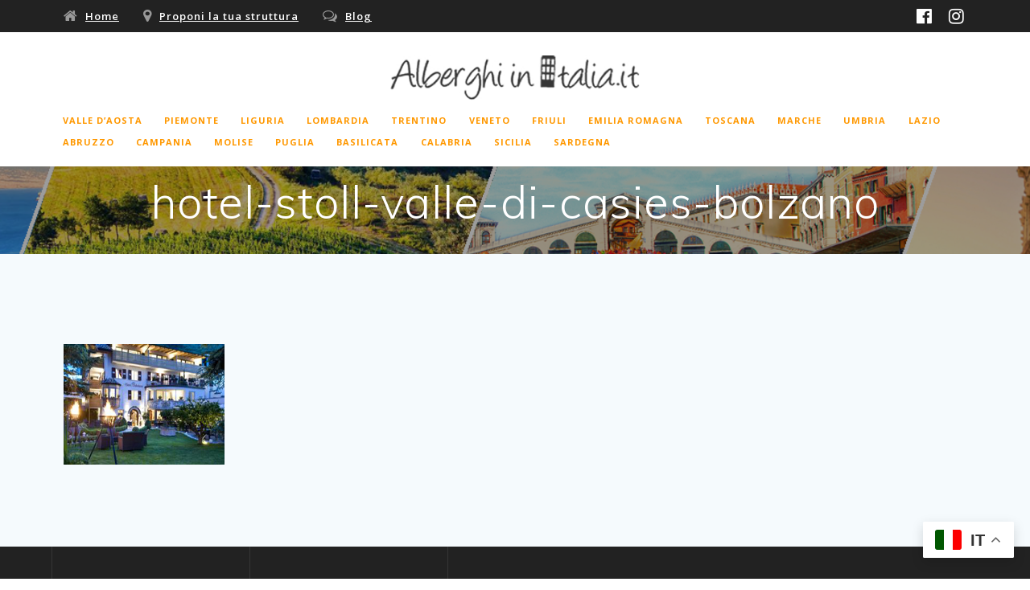

--- FILE ---
content_type: text/html; charset=UTF-8
request_url: https://www.alberghi-in-italia.it/trentino-alto-adige/bolzano/hotel-stoll/hotel-stoll-valle-di-casies-bolzano/
body_size: 15463
content:
<!DOCTYPE html>
<html lang="it-IT">
<head>
    <meta charset="UTF-8">
    <meta name="viewport" content="width=device-width, initial-scale=1">
    <link rel="profile" href="http://gmpg.org/xfn/11">

	    <script>
        (function (exports, d) {
            var _isReady = false,
                _event,
                _fns = [];

            function onReady(event) {
                d.removeEventListener("DOMContentLoaded", onReady);
                _isReady = true;
                _event = event;
                _fns.forEach(function (_fn) {
                    var fn = _fn[0],
                        context = _fn[1];
                    fn.call(context || exports, window.jQuery);
                });
            }

            function onReadyIe(event) {
                if (d.readyState === "complete") {
                    d.detachEvent("onreadystatechange", onReadyIe);
                    _isReady = true;
                    _event = event;
                    _fns.forEach(function (_fn) {
                        var fn = _fn[0],
                            context = _fn[1];
                        fn.call(context || exports, event);
                    });
                }
            }

            d.addEventListener && d.addEventListener("DOMContentLoaded", onReady) ||
            d.attachEvent && d.attachEvent("onreadystatechange", onReadyIe);

            function domReady(fn, context) {
                if (_isReady) {
                    fn.call(context, _event);
                }

                _fns.push([fn, context]);
            }

            exports.mesmerizeDomReady = domReady;
        })(window, document);
    </script>
	<meta name='robots' content='index, follow, max-image-preview:large, max-snippet:-1, max-video-preview:-1' />

	<!-- This site is optimized with the Yoast SEO plugin v26.7 - https://yoast.com/wordpress/plugins/seo/ -->
	<title>hotel-stoll-valle-di-casies-bolzano - Alberghi in Italia</title>
	<link rel="canonical" href="https://www.alberghi-in-italia.it/trentino-alto-adige/bolzano/hotel-stoll/hotel-stoll-valle-di-casies-bolzano/" />
	<meta property="og:locale" content="it_IT" />
	<meta property="og:type" content="article" />
	<meta property="og:title" content="hotel-stoll-valle-di-casies-bolzano - Alberghi in Italia" />
	<meta property="og:url" content="https://www.alberghi-in-italia.it/trentino-alto-adige/bolzano/hotel-stoll/hotel-stoll-valle-di-casies-bolzano/" />
	<meta property="og:site_name" content="Alberghi in Italia" />
	<meta property="article:publisher" content="https://www.facebook.com/alberghiinitalia" />
	<meta property="og:image" content="https://www.alberghi-in-italia.it/trentino-alto-adige/bolzano/hotel-stoll/hotel-stoll-valle-di-casies-bolzano" />
	<meta property="og:image:width" content="200" />
	<meta property="og:image:height" content="150" />
	<meta property="og:image:type" content="image/jpeg" />
	<script type="application/ld+json" class="yoast-schema-graph">{"@context":"https://schema.org","@graph":[{"@type":"WebPage","@id":"https://www.alberghi-in-italia.it/trentino-alto-adige/bolzano/hotel-stoll/hotel-stoll-valle-di-casies-bolzano/","url":"https://www.alberghi-in-italia.it/trentino-alto-adige/bolzano/hotel-stoll/hotel-stoll-valle-di-casies-bolzano/","name":"hotel-stoll-valle-di-casies-bolzano - Alberghi in Italia","isPartOf":{"@id":"https://www.alberghi-in-italia.it/#website"},"primaryImageOfPage":{"@id":"https://www.alberghi-in-italia.it/trentino-alto-adige/bolzano/hotel-stoll/hotel-stoll-valle-di-casies-bolzano/#primaryimage"},"image":{"@id":"https://www.alberghi-in-italia.it/trentino-alto-adige/bolzano/hotel-stoll/hotel-stoll-valle-di-casies-bolzano/#primaryimage"},"thumbnailUrl":"https://www.alberghi-in-italia.it/wp-content/uploads/2012/11/hotel-stoll-valle-di-casies-bolzano.jpg","datePublished":"2012-12-19T13:30:17+00:00","breadcrumb":{"@id":"https://www.alberghi-in-italia.it/trentino-alto-adige/bolzano/hotel-stoll/hotel-stoll-valle-di-casies-bolzano/#breadcrumb"},"inLanguage":"it-IT","potentialAction":[{"@type":"ReadAction","target":["https://www.alberghi-in-italia.it/trentino-alto-adige/bolzano/hotel-stoll/hotel-stoll-valle-di-casies-bolzano/"]}]},{"@type":"ImageObject","inLanguage":"it-IT","@id":"https://www.alberghi-in-italia.it/trentino-alto-adige/bolzano/hotel-stoll/hotel-stoll-valle-di-casies-bolzano/#primaryimage","url":"https://www.alberghi-in-italia.it/wp-content/uploads/2012/11/hotel-stoll-valle-di-casies-bolzano.jpg","contentUrl":"https://www.alberghi-in-italia.it/wp-content/uploads/2012/11/hotel-stoll-valle-di-casies-bolzano.jpg","width":"200","height":"150"},{"@type":"BreadcrumbList","@id":"https://www.alberghi-in-italia.it/trentino-alto-adige/bolzano/hotel-stoll/hotel-stoll-valle-di-casies-bolzano/#breadcrumb","itemListElement":[{"@type":"ListItem","position":1,"name":"Home","item":"https://www.alberghi-in-italia.it/"},{"@type":"ListItem","position":2,"name":"Alberghi in Trentino Alto Adige","item":"https://www.alberghi-in-italia.it/trentino-alto-adige/"},{"@type":"ListItem","position":3,"name":"Alberghi a Bolzano","item":"https://www.alberghi-in-italia.it/trentino-alto-adige/bolzano/"},{"@type":"ListItem","position":4,"name":"Hotel Stoll","item":"https://www.alberghi-in-italia.it/trentino-alto-adige/bolzano/hotel-stoll/"},{"@type":"ListItem","position":5,"name":"hotel-stoll-valle-di-casies-bolzano"}]},{"@type":"WebSite","@id":"https://www.alberghi-in-italia.it/#website","url":"https://www.alberghi-in-italia.it/","name":"Alberghi in Italia","description":"Scegli il Tuo Hotel","publisher":{"@id":"https://www.alberghi-in-italia.it/#organization"},"potentialAction":[{"@type":"SearchAction","target":{"@type":"EntryPoint","urlTemplate":"https://www.alberghi-in-italia.it/?s={search_term_string}"},"query-input":{"@type":"PropertyValueSpecification","valueRequired":true,"valueName":"search_term_string"}}],"inLanguage":"it-IT"},{"@type":"Organization","@id":"https://www.alberghi-in-italia.it/#organization","name":"Alberghi In Italia","url":"https://www.alberghi-in-italia.it/","logo":{"@type":"ImageObject","inLanguage":"it-IT","@id":"https://www.alberghi-in-italia.it/#/schema/logo/image/","url":"https://www.alberghi-in-italia.it/wp-content/uploads/2015/01/alberghi-in-italia.jpg","contentUrl":"https://www.alberghi-in-italia.it/wp-content/uploads/2015/01/alberghi-in-italia.jpg","width":234,"height":53,"caption":"Alberghi In Italia"},"image":{"@id":"https://www.alberghi-in-italia.it/#/schema/logo/image/"},"sameAs":["https://www.facebook.com/alberghiinitalia","https://x.com/alberghinitalia"]}]}</script>
	<!-- / Yoast SEO plugin. -->


<link rel='dns-prefetch' href='//codice.shinystat.com' />
<link rel='dns-prefetch' href='//fonts.googleapis.com' />
<link rel="alternate" type="application/rss+xml" title="Alberghi in Italia &raquo; Feed" href="https://www.alberghi-in-italia.it/feed/" />
<link rel="alternate" title="oEmbed (JSON)" type="application/json+oembed" href="https://www.alberghi-in-italia.it/wp-json/oembed/1.0/embed?url=https%3A%2F%2Fwww.alberghi-in-italia.it%2Ftrentino-alto-adige%2Fbolzano%2Fhotel-stoll%2Fhotel-stoll-valle-di-casies-bolzano%2F" />
<link rel="alternate" title="oEmbed (XML)" type="text/xml+oembed" href="https://www.alberghi-in-italia.it/wp-json/oembed/1.0/embed?url=https%3A%2F%2Fwww.alberghi-in-italia.it%2Ftrentino-alto-adige%2Fbolzano%2Fhotel-stoll%2Fhotel-stoll-valle-di-casies-bolzano%2F&#038;format=xml" />
		<!-- This site uses the Google Analytics by ExactMetrics plugin v8.11.1 - Using Analytics tracking - https://www.exactmetrics.com/ -->
							<script src="//www.googletagmanager.com/gtag/js?id=G-DBS1NWJCHB"  data-cfasync="false" data-wpfc-render="false" type="text/javascript" async></script>
			<script data-cfasync="false" data-wpfc-render="false" type="text/javascript">
				var em_version = '8.11.1';
				var em_track_user = true;
				var em_no_track_reason = '';
								var ExactMetricsDefaultLocations = {"page_location":"https:\/\/www.alberghi-in-italia.it\/trentino-alto-adige\/bolzano\/hotel-stoll\/hotel-stoll-valle-di-casies-bolzano\/"};
								if ( typeof ExactMetricsPrivacyGuardFilter === 'function' ) {
					var ExactMetricsLocations = (typeof ExactMetricsExcludeQuery === 'object') ? ExactMetricsPrivacyGuardFilter( ExactMetricsExcludeQuery ) : ExactMetricsPrivacyGuardFilter( ExactMetricsDefaultLocations );
				} else {
					var ExactMetricsLocations = (typeof ExactMetricsExcludeQuery === 'object') ? ExactMetricsExcludeQuery : ExactMetricsDefaultLocations;
				}

								var disableStrs = [
										'ga-disable-G-DBS1NWJCHB',
									];

				/* Function to detect opted out users */
				function __gtagTrackerIsOptedOut() {
					for (var index = 0; index < disableStrs.length; index++) {
						if (document.cookie.indexOf(disableStrs[index] + '=true') > -1) {
							return true;
						}
					}

					return false;
				}

				/* Disable tracking if the opt-out cookie exists. */
				if (__gtagTrackerIsOptedOut()) {
					for (var index = 0; index < disableStrs.length; index++) {
						window[disableStrs[index]] = true;
					}
				}

				/* Opt-out function */
				function __gtagTrackerOptout() {
					for (var index = 0; index < disableStrs.length; index++) {
						document.cookie = disableStrs[index] + '=true; expires=Thu, 31 Dec 2099 23:59:59 UTC; path=/';
						window[disableStrs[index]] = true;
					}
				}

				if ('undefined' === typeof gaOptout) {
					function gaOptout() {
						__gtagTrackerOptout();
					}
				}
								window.dataLayer = window.dataLayer || [];

				window.ExactMetricsDualTracker = {
					helpers: {},
					trackers: {},
				};
				if (em_track_user) {
					function __gtagDataLayer() {
						dataLayer.push(arguments);
					}

					function __gtagTracker(type, name, parameters) {
						if (!parameters) {
							parameters = {};
						}

						if (parameters.send_to) {
							__gtagDataLayer.apply(null, arguments);
							return;
						}

						if (type === 'event') {
														parameters.send_to = exactmetrics_frontend.v4_id;
							var hookName = name;
							if (typeof parameters['event_category'] !== 'undefined') {
								hookName = parameters['event_category'] + ':' + name;
							}

							if (typeof ExactMetricsDualTracker.trackers[hookName] !== 'undefined') {
								ExactMetricsDualTracker.trackers[hookName](parameters);
							} else {
								__gtagDataLayer('event', name, parameters);
							}
							
						} else {
							__gtagDataLayer.apply(null, arguments);
						}
					}

					__gtagTracker('js', new Date());
					__gtagTracker('set', {
						'developer_id.dNDMyYj': true,
											});
					if ( ExactMetricsLocations.page_location ) {
						__gtagTracker('set', ExactMetricsLocations);
					}
										__gtagTracker('config', 'G-DBS1NWJCHB', {"forceSSL":"true","link_attribution":"true"} );
										window.gtag = __gtagTracker;										(function () {
						/* https://developers.google.com/analytics/devguides/collection/analyticsjs/ */
						/* ga and __gaTracker compatibility shim. */
						var noopfn = function () {
							return null;
						};
						var newtracker = function () {
							return new Tracker();
						};
						var Tracker = function () {
							return null;
						};
						var p = Tracker.prototype;
						p.get = noopfn;
						p.set = noopfn;
						p.send = function () {
							var args = Array.prototype.slice.call(arguments);
							args.unshift('send');
							__gaTracker.apply(null, args);
						};
						var __gaTracker = function () {
							var len = arguments.length;
							if (len === 0) {
								return;
							}
							var f = arguments[len - 1];
							if (typeof f !== 'object' || f === null || typeof f.hitCallback !== 'function') {
								if ('send' === arguments[0]) {
									var hitConverted, hitObject = false, action;
									if ('event' === arguments[1]) {
										if ('undefined' !== typeof arguments[3]) {
											hitObject = {
												'eventAction': arguments[3],
												'eventCategory': arguments[2],
												'eventLabel': arguments[4],
												'value': arguments[5] ? arguments[5] : 1,
											}
										}
									}
									if ('pageview' === arguments[1]) {
										if ('undefined' !== typeof arguments[2]) {
											hitObject = {
												'eventAction': 'page_view',
												'page_path': arguments[2],
											}
										}
									}
									if (typeof arguments[2] === 'object') {
										hitObject = arguments[2];
									}
									if (typeof arguments[5] === 'object') {
										Object.assign(hitObject, arguments[5]);
									}
									if ('undefined' !== typeof arguments[1].hitType) {
										hitObject = arguments[1];
										if ('pageview' === hitObject.hitType) {
											hitObject.eventAction = 'page_view';
										}
									}
									if (hitObject) {
										action = 'timing' === arguments[1].hitType ? 'timing_complete' : hitObject.eventAction;
										hitConverted = mapArgs(hitObject);
										__gtagTracker('event', action, hitConverted);
									}
								}
								return;
							}

							function mapArgs(args) {
								var arg, hit = {};
								var gaMap = {
									'eventCategory': 'event_category',
									'eventAction': 'event_action',
									'eventLabel': 'event_label',
									'eventValue': 'event_value',
									'nonInteraction': 'non_interaction',
									'timingCategory': 'event_category',
									'timingVar': 'name',
									'timingValue': 'value',
									'timingLabel': 'event_label',
									'page': 'page_path',
									'location': 'page_location',
									'title': 'page_title',
									'referrer' : 'page_referrer',
								};
								for (arg in args) {
																		if (!(!args.hasOwnProperty(arg) || !gaMap.hasOwnProperty(arg))) {
										hit[gaMap[arg]] = args[arg];
									} else {
										hit[arg] = args[arg];
									}
								}
								return hit;
							}

							try {
								f.hitCallback();
							} catch (ex) {
							}
						};
						__gaTracker.create = newtracker;
						__gaTracker.getByName = newtracker;
						__gaTracker.getAll = function () {
							return [];
						};
						__gaTracker.remove = noopfn;
						__gaTracker.loaded = true;
						window['__gaTracker'] = __gaTracker;
					})();
									} else {
										console.log("");
					(function () {
						function __gtagTracker() {
							return null;
						}

						window['__gtagTracker'] = __gtagTracker;
						window['gtag'] = __gtagTracker;
					})();
									}
			</script>
							<!-- / Google Analytics by ExactMetrics -->
		<style id='wp-img-auto-sizes-contain-inline-css' type='text/css'>
img:is([sizes=auto i],[sizes^="auto," i]){contain-intrinsic-size:3000px 1500px}
/*# sourceURL=wp-img-auto-sizes-contain-inline-css */
</style>
<style id='wp-emoji-styles-inline-css' type='text/css'>

	img.wp-smiley, img.emoji {
		display: inline !important;
		border: none !important;
		box-shadow: none !important;
		height: 1em !important;
		width: 1em !important;
		margin: 0 0.07em !important;
		vertical-align: -0.1em !important;
		background: none !important;
		padding: 0 !important;
	}
/*# sourceURL=wp-emoji-styles-inline-css */
</style>
<style id='wp-block-library-inline-css' type='text/css'>
:root{--wp-block-synced-color:#7a00df;--wp-block-synced-color--rgb:122,0,223;--wp-bound-block-color:var(--wp-block-synced-color);--wp-editor-canvas-background:#ddd;--wp-admin-theme-color:#007cba;--wp-admin-theme-color--rgb:0,124,186;--wp-admin-theme-color-darker-10:#006ba1;--wp-admin-theme-color-darker-10--rgb:0,107,160.5;--wp-admin-theme-color-darker-20:#005a87;--wp-admin-theme-color-darker-20--rgb:0,90,135;--wp-admin-border-width-focus:2px}@media (min-resolution:192dpi){:root{--wp-admin-border-width-focus:1.5px}}.wp-element-button{cursor:pointer}:root .has-very-light-gray-background-color{background-color:#eee}:root .has-very-dark-gray-background-color{background-color:#313131}:root .has-very-light-gray-color{color:#eee}:root .has-very-dark-gray-color{color:#313131}:root .has-vivid-green-cyan-to-vivid-cyan-blue-gradient-background{background:linear-gradient(135deg,#00d084,#0693e3)}:root .has-purple-crush-gradient-background{background:linear-gradient(135deg,#34e2e4,#4721fb 50%,#ab1dfe)}:root .has-hazy-dawn-gradient-background{background:linear-gradient(135deg,#faaca8,#dad0ec)}:root .has-subdued-olive-gradient-background{background:linear-gradient(135deg,#fafae1,#67a671)}:root .has-atomic-cream-gradient-background{background:linear-gradient(135deg,#fdd79a,#004a59)}:root .has-nightshade-gradient-background{background:linear-gradient(135deg,#330968,#31cdcf)}:root .has-midnight-gradient-background{background:linear-gradient(135deg,#020381,#2874fc)}:root{--wp--preset--font-size--normal:16px;--wp--preset--font-size--huge:42px}.has-regular-font-size{font-size:1em}.has-larger-font-size{font-size:2.625em}.has-normal-font-size{font-size:var(--wp--preset--font-size--normal)}.has-huge-font-size{font-size:var(--wp--preset--font-size--huge)}.has-text-align-center{text-align:center}.has-text-align-left{text-align:left}.has-text-align-right{text-align:right}.has-fit-text{white-space:nowrap!important}#end-resizable-editor-section{display:none}.aligncenter{clear:both}.items-justified-left{justify-content:flex-start}.items-justified-center{justify-content:center}.items-justified-right{justify-content:flex-end}.items-justified-space-between{justify-content:space-between}.screen-reader-text{border:0;clip-path:inset(50%);height:1px;margin:-1px;overflow:hidden;padding:0;position:absolute;width:1px;word-wrap:normal!important}.screen-reader-text:focus{background-color:#ddd;clip-path:none;color:#444;display:block;font-size:1em;height:auto;left:5px;line-height:normal;padding:15px 23px 14px;text-decoration:none;top:5px;width:auto;z-index:100000}html :where(.has-border-color){border-style:solid}html :where([style*=border-top-color]){border-top-style:solid}html :where([style*=border-right-color]){border-right-style:solid}html :where([style*=border-bottom-color]){border-bottom-style:solid}html :where([style*=border-left-color]){border-left-style:solid}html :where([style*=border-width]){border-style:solid}html :where([style*=border-top-width]){border-top-style:solid}html :where([style*=border-right-width]){border-right-style:solid}html :where([style*=border-bottom-width]){border-bottom-style:solid}html :where([style*=border-left-width]){border-left-style:solid}html :where(img[class*=wp-image-]){height:auto;max-width:100%}:where(figure){margin:0 0 1em}html :where(.is-position-sticky){--wp-admin--admin-bar--position-offset:var(--wp-admin--admin-bar--height,0px)}@media screen and (max-width:600px){html :where(.is-position-sticky){--wp-admin--admin-bar--position-offset:0px}}

/*# sourceURL=wp-block-library-inline-css */
</style><style id='global-styles-inline-css' type='text/css'>
:root{--wp--preset--aspect-ratio--square: 1;--wp--preset--aspect-ratio--4-3: 4/3;--wp--preset--aspect-ratio--3-4: 3/4;--wp--preset--aspect-ratio--3-2: 3/2;--wp--preset--aspect-ratio--2-3: 2/3;--wp--preset--aspect-ratio--16-9: 16/9;--wp--preset--aspect-ratio--9-16: 9/16;--wp--preset--color--black: #000000;--wp--preset--color--cyan-bluish-gray: #abb8c3;--wp--preset--color--white: #ffffff;--wp--preset--color--pale-pink: #f78da7;--wp--preset--color--vivid-red: #cf2e2e;--wp--preset--color--luminous-vivid-orange: #ff6900;--wp--preset--color--luminous-vivid-amber: #fcb900;--wp--preset--color--light-green-cyan: #7bdcb5;--wp--preset--color--vivid-green-cyan: #00d084;--wp--preset--color--pale-cyan-blue: #8ed1fc;--wp--preset--color--vivid-cyan-blue: #0693e3;--wp--preset--color--vivid-purple: #9b51e0;--wp--preset--gradient--vivid-cyan-blue-to-vivid-purple: linear-gradient(135deg,rgb(6,147,227) 0%,rgb(155,81,224) 100%);--wp--preset--gradient--light-green-cyan-to-vivid-green-cyan: linear-gradient(135deg,rgb(122,220,180) 0%,rgb(0,208,130) 100%);--wp--preset--gradient--luminous-vivid-amber-to-luminous-vivid-orange: linear-gradient(135deg,rgb(252,185,0) 0%,rgb(255,105,0) 100%);--wp--preset--gradient--luminous-vivid-orange-to-vivid-red: linear-gradient(135deg,rgb(255,105,0) 0%,rgb(207,46,46) 100%);--wp--preset--gradient--very-light-gray-to-cyan-bluish-gray: linear-gradient(135deg,rgb(238,238,238) 0%,rgb(169,184,195) 100%);--wp--preset--gradient--cool-to-warm-spectrum: linear-gradient(135deg,rgb(74,234,220) 0%,rgb(151,120,209) 20%,rgb(207,42,186) 40%,rgb(238,44,130) 60%,rgb(251,105,98) 80%,rgb(254,248,76) 100%);--wp--preset--gradient--blush-light-purple: linear-gradient(135deg,rgb(255,206,236) 0%,rgb(152,150,240) 100%);--wp--preset--gradient--blush-bordeaux: linear-gradient(135deg,rgb(254,205,165) 0%,rgb(254,45,45) 50%,rgb(107,0,62) 100%);--wp--preset--gradient--luminous-dusk: linear-gradient(135deg,rgb(255,203,112) 0%,rgb(199,81,192) 50%,rgb(65,88,208) 100%);--wp--preset--gradient--pale-ocean: linear-gradient(135deg,rgb(255,245,203) 0%,rgb(182,227,212) 50%,rgb(51,167,181) 100%);--wp--preset--gradient--electric-grass: linear-gradient(135deg,rgb(202,248,128) 0%,rgb(113,206,126) 100%);--wp--preset--gradient--midnight: linear-gradient(135deg,rgb(2,3,129) 0%,rgb(40,116,252) 100%);--wp--preset--font-size--small: 13px;--wp--preset--font-size--medium: 20px;--wp--preset--font-size--large: 36px;--wp--preset--font-size--x-large: 42px;--wp--preset--spacing--20: 0.44rem;--wp--preset--spacing--30: 0.67rem;--wp--preset--spacing--40: 1rem;--wp--preset--spacing--50: 1.5rem;--wp--preset--spacing--60: 2.25rem;--wp--preset--spacing--70: 3.38rem;--wp--preset--spacing--80: 5.06rem;--wp--preset--shadow--natural: 6px 6px 9px rgba(0, 0, 0, 0.2);--wp--preset--shadow--deep: 12px 12px 50px rgba(0, 0, 0, 0.4);--wp--preset--shadow--sharp: 6px 6px 0px rgba(0, 0, 0, 0.2);--wp--preset--shadow--outlined: 6px 6px 0px -3px rgb(255, 255, 255), 6px 6px rgb(0, 0, 0);--wp--preset--shadow--crisp: 6px 6px 0px rgb(0, 0, 0);}:where(.is-layout-flex){gap: 0.5em;}:where(.is-layout-grid){gap: 0.5em;}body .is-layout-flex{display: flex;}.is-layout-flex{flex-wrap: wrap;align-items: center;}.is-layout-flex > :is(*, div){margin: 0;}body .is-layout-grid{display: grid;}.is-layout-grid > :is(*, div){margin: 0;}:where(.wp-block-columns.is-layout-flex){gap: 2em;}:where(.wp-block-columns.is-layout-grid){gap: 2em;}:where(.wp-block-post-template.is-layout-flex){gap: 1.25em;}:where(.wp-block-post-template.is-layout-grid){gap: 1.25em;}.has-black-color{color: var(--wp--preset--color--black) !important;}.has-cyan-bluish-gray-color{color: var(--wp--preset--color--cyan-bluish-gray) !important;}.has-white-color{color: var(--wp--preset--color--white) !important;}.has-pale-pink-color{color: var(--wp--preset--color--pale-pink) !important;}.has-vivid-red-color{color: var(--wp--preset--color--vivid-red) !important;}.has-luminous-vivid-orange-color{color: var(--wp--preset--color--luminous-vivid-orange) !important;}.has-luminous-vivid-amber-color{color: var(--wp--preset--color--luminous-vivid-amber) !important;}.has-light-green-cyan-color{color: var(--wp--preset--color--light-green-cyan) !important;}.has-vivid-green-cyan-color{color: var(--wp--preset--color--vivid-green-cyan) !important;}.has-pale-cyan-blue-color{color: var(--wp--preset--color--pale-cyan-blue) !important;}.has-vivid-cyan-blue-color{color: var(--wp--preset--color--vivid-cyan-blue) !important;}.has-vivid-purple-color{color: var(--wp--preset--color--vivid-purple) !important;}.has-black-background-color{background-color: var(--wp--preset--color--black) !important;}.has-cyan-bluish-gray-background-color{background-color: var(--wp--preset--color--cyan-bluish-gray) !important;}.has-white-background-color{background-color: var(--wp--preset--color--white) !important;}.has-pale-pink-background-color{background-color: var(--wp--preset--color--pale-pink) !important;}.has-vivid-red-background-color{background-color: var(--wp--preset--color--vivid-red) !important;}.has-luminous-vivid-orange-background-color{background-color: var(--wp--preset--color--luminous-vivid-orange) !important;}.has-luminous-vivid-amber-background-color{background-color: var(--wp--preset--color--luminous-vivid-amber) !important;}.has-light-green-cyan-background-color{background-color: var(--wp--preset--color--light-green-cyan) !important;}.has-vivid-green-cyan-background-color{background-color: var(--wp--preset--color--vivid-green-cyan) !important;}.has-pale-cyan-blue-background-color{background-color: var(--wp--preset--color--pale-cyan-blue) !important;}.has-vivid-cyan-blue-background-color{background-color: var(--wp--preset--color--vivid-cyan-blue) !important;}.has-vivid-purple-background-color{background-color: var(--wp--preset--color--vivid-purple) !important;}.has-black-border-color{border-color: var(--wp--preset--color--black) !important;}.has-cyan-bluish-gray-border-color{border-color: var(--wp--preset--color--cyan-bluish-gray) !important;}.has-white-border-color{border-color: var(--wp--preset--color--white) !important;}.has-pale-pink-border-color{border-color: var(--wp--preset--color--pale-pink) !important;}.has-vivid-red-border-color{border-color: var(--wp--preset--color--vivid-red) !important;}.has-luminous-vivid-orange-border-color{border-color: var(--wp--preset--color--luminous-vivid-orange) !important;}.has-luminous-vivid-amber-border-color{border-color: var(--wp--preset--color--luminous-vivid-amber) !important;}.has-light-green-cyan-border-color{border-color: var(--wp--preset--color--light-green-cyan) !important;}.has-vivid-green-cyan-border-color{border-color: var(--wp--preset--color--vivid-green-cyan) !important;}.has-pale-cyan-blue-border-color{border-color: var(--wp--preset--color--pale-cyan-blue) !important;}.has-vivid-cyan-blue-border-color{border-color: var(--wp--preset--color--vivid-cyan-blue) !important;}.has-vivid-purple-border-color{border-color: var(--wp--preset--color--vivid-purple) !important;}.has-vivid-cyan-blue-to-vivid-purple-gradient-background{background: var(--wp--preset--gradient--vivid-cyan-blue-to-vivid-purple) !important;}.has-light-green-cyan-to-vivid-green-cyan-gradient-background{background: var(--wp--preset--gradient--light-green-cyan-to-vivid-green-cyan) !important;}.has-luminous-vivid-amber-to-luminous-vivid-orange-gradient-background{background: var(--wp--preset--gradient--luminous-vivid-amber-to-luminous-vivid-orange) !important;}.has-luminous-vivid-orange-to-vivid-red-gradient-background{background: var(--wp--preset--gradient--luminous-vivid-orange-to-vivid-red) !important;}.has-very-light-gray-to-cyan-bluish-gray-gradient-background{background: var(--wp--preset--gradient--very-light-gray-to-cyan-bluish-gray) !important;}.has-cool-to-warm-spectrum-gradient-background{background: var(--wp--preset--gradient--cool-to-warm-spectrum) !important;}.has-blush-light-purple-gradient-background{background: var(--wp--preset--gradient--blush-light-purple) !important;}.has-blush-bordeaux-gradient-background{background: var(--wp--preset--gradient--blush-bordeaux) !important;}.has-luminous-dusk-gradient-background{background: var(--wp--preset--gradient--luminous-dusk) !important;}.has-pale-ocean-gradient-background{background: var(--wp--preset--gradient--pale-ocean) !important;}.has-electric-grass-gradient-background{background: var(--wp--preset--gradient--electric-grass) !important;}.has-midnight-gradient-background{background: var(--wp--preset--gradient--midnight) !important;}.has-small-font-size{font-size: var(--wp--preset--font-size--small) !important;}.has-medium-font-size{font-size: var(--wp--preset--font-size--medium) !important;}.has-large-font-size{font-size: var(--wp--preset--font-size--large) !important;}.has-x-large-font-size{font-size: var(--wp--preset--font-size--x-large) !important;}
/*# sourceURL=global-styles-inline-css */
</style>

<style id='classic-theme-styles-inline-css' type='text/css'>
/*! This file is auto-generated */
.wp-block-button__link{color:#fff;background-color:#32373c;border-radius:9999px;box-shadow:none;text-decoration:none;padding:calc(.667em + 2px) calc(1.333em + 2px);font-size:1.125em}.wp-block-file__button{background:#32373c;color:#fff;text-decoration:none}
/*# sourceURL=/wp-includes/css/classic-themes.min.css */
</style>
<link rel='stylesheet' id='wp-components-css' href='https://www.alberghi-in-italia.it/wp-includes/css/dist/components/style.min.css?ver=6.9' type='text/css' media='all' />
<link rel='stylesheet' id='wp-preferences-css' href='https://www.alberghi-in-italia.it/wp-includes/css/dist/preferences/style.min.css?ver=6.9' type='text/css' media='all' />
<link rel='stylesheet' id='wp-block-editor-css' href='https://www.alberghi-in-italia.it/wp-includes/css/dist/block-editor/style.min.css?ver=6.9' type='text/css' media='all' />
<link rel='stylesheet' id='popup-maker-block-library-style-css' href='https://www.alberghi-in-italia.it/wp-content/plugins/popup-maker/dist/packages/block-library-style.css?ver=dbea705cfafe089d65f1' type='text/css' media='all' />
<link rel='stylesheet' id='titan-adminbar-styles-css' href='https://www.alberghi-in-italia.it/wp-content/plugins/anti-spam/assets/css/admin-bar.css?ver=7.4.0' type='text/css' media='all' />
<link rel='stylesheet' id='contact-form-7-css' href='https://www.alberghi-in-italia.it/wp-content/plugins/contact-form-7/includes/css/styles.css?ver=6.1.4' type='text/css' media='all' />
<link rel='stylesheet' id='js-autocomplete-style-css' href='https://www.alberghi-in-italia.it/wp-content/plugins/wp-advanced-search/css/jquery.autocomplete.min.css?ver=1.0' type='text/css' media='all' />
<link rel='stylesheet' id='bsearch-style-css' href='https://www.alberghi-in-italia.it/wp-content/plugins/better-search/includes/css/bsearch-styles.min.css?ver=4.2.2' type='text/css' media='all' />
<style id='bsearch-custom-style-inline-css' type='text/css'>
	#bsearchform { margin: 20px; padding: 20px; }
	#heatmap { margin: 20px; padding: 20px; border: 1px dashed #ccc }
	.bsearch_results_page { max-width:90%; margin: 20px; padding: 20px; }
	.bsearch_footer { text-align: center; }
	
/*# sourceURL=bsearch-custom-style-inline-css */
</style>
<link rel='stylesheet' id='mesmerize-style-css' href='https://www.alberghi-in-italia.it/wp-content/themes/mesmerize/style.min.css?ver=1.6.158' type='text/css' media='all' />
<style id='mesmerize-style-inline-css' type='text/css'>
img.logo.dark, img.custom-logo{width:auto;max-height:70px !important;}
/** cached kirki style */@media screen and (min-width: 768px){.header-homepage{background-position:center top;}.header{background-position:center center;}}.header-homepage:not(.header-slide).color-overlay:before{background:#000000;}.header-homepage:not(.header-slide) .background-overlay,.header-homepage:not(.header-slide).color-overlay::before{opacity:0.22;}.header.color-overlay:before{background:#000000;}.header .background-overlay,.header.color-overlay::before{opacity:0.39;}.header-homepage .header-description-row{padding-top:1%;padding-bottom:1%;}.inner-header-description{padding-top:1%;padding-bottom:1%;}.mesmerize-front-page .navigation-bar.bordered{border-bottom-color:rgba(255, 255, 255, 0.5);border-bottom-width:1px;border-bottom-style:solid;}.mesmerize-inner-page .navigation-bar.bordered{border-bottom-color:rgba(255, 255, 255, 0.5);border-bottom-width:1px;border-bottom-style:solid;}@media screen and (max-width:767px){.header-homepage .header-description-row{padding-top:10%;padding-bottom:10%;}}@media only screen and (min-width: 768px){.header-content .align-holder{width:85%!important;}.inner-header-description{text-align:center!important;}}
/*# sourceURL=mesmerize-style-inline-css */
</style>
<link rel='stylesheet' id='mesmerize-style-bundle-css' href='https://www.alberghi-in-italia.it/wp-content/themes/mesmerize/assets/css/theme.bundle.min.css?ver=1.6.158' type='text/css' media='all' />
<link rel='stylesheet' id='mesmerize-fonts-css' href="" data-href='https://fonts.googleapis.com/css?family=Open+Sans%3A300%2C400%2C600%2C700%7CMuli%3A300%2C300italic%2C400%2C400italic%2C600%2C600italic%2C700%2C700italic%2C900%2C900italic%7CPlayfair+Display%3A400%2C400italic%2C700%2C700italic&#038;subset=latin%2Clatin-ext&#038;display=swap' type='text/css' media='all' />
<link rel='stylesheet' id='taxopress-frontend-css-css' href='https://www.alberghi-in-italia.it/wp-content/plugins/simple-tags/assets/frontend/css/frontend.css?ver=3.43.0' type='text/css' media='all' />
<script type="text/javascript" src="https://www.alberghi-in-italia.it/wp-content/plugins/google-analytics-dashboard-for-wp/assets/js/frontend-gtag.min.js?ver=8.11.1" id="exactmetrics-frontend-script-js" async="async" data-wp-strategy="async"></script>
<script data-cfasync="false" data-wpfc-render="false" type="text/javascript" id='exactmetrics-frontend-script-js-extra'>/* <![CDATA[ */
var exactmetrics_frontend = {"js_events_tracking":"true","download_extensions":"doc,pdf,ppt,zip,xls,docx,pptx,xlsx","inbound_paths":"[{\"path\":\"\\\/go\\\/\",\"label\":\"affiliate\"},{\"path\":\"\\\/recommend\\\/\",\"label\":\"affiliate\"}]","home_url":"https:\/\/www.alberghi-in-italia.it","hash_tracking":"false","v4_id":"G-DBS1NWJCHB"};/* ]]> */
</script>
<script type="text/javascript" src="https://www.alberghi-in-italia.it/wp-includes/js/dist/hooks.min.js?ver=dd5603f07f9220ed27f1" id="wp-hooks-js"></script>
<script type="text/javascript" src="https://www.alberghi-in-italia.it/wp-includes/js/dist/i18n.min.js?ver=c26c3dc7bed366793375" id="wp-i18n-js"></script>
<script type="text/javascript" id="wp-i18n-js-after">
/* <![CDATA[ */
wp.i18n.setLocaleData( { 'text direction\u0004ltr': [ 'ltr' ] } );
//# sourceURL=wp-i18n-js-after
/* ]]> */
</script>
<script type="text/javascript" async src="https://codice.shinystat.com/cgi-bin/getcod.cgi?USER=SS-44209093-8a222&amp;NODW=yes&amp;WPPV=1.0.16" id="shinystat-analytics_getcod-js"></script>
<script type="text/javascript" src="https://www.alberghi-in-italia.it/wp-includes/js/jquery/jquery.min.js?ver=3.7.1" id="jquery-core-js"></script>
<script type="text/javascript" src="https://www.alberghi-in-italia.it/wp-includes/js/jquery/jquery-migrate.min.js?ver=3.4.1" id="jquery-migrate-js"></script>
<script type="text/javascript" id="jquery-js-after">
/* <![CDATA[ */
    
        (function () {
            function setHeaderTopSpacing() {

                setTimeout(function() {
                  var headerTop = document.querySelector('.header-top');
                  var headers = document.querySelectorAll('.header-wrapper .header,.header-wrapper .header-homepage');

                  for (var i = 0; i < headers.length; i++) {
                      var item = headers[i];
                      item.style.paddingTop = headerTop.getBoundingClientRect().height + "px";
                  }

                    var languageSwitcher = document.querySelector('.mesmerize-language-switcher');

                    if(languageSwitcher){
                        languageSwitcher.style.top = "calc( " +  headerTop.getBoundingClientRect().height + "px + 1rem)" ;
                    }
                    
                }, 100);

             
            }

            window.addEventListener('resize', setHeaderTopSpacing);
            window.mesmerizeSetHeaderTopSpacing = setHeaderTopSpacing
            mesmerizeDomReady(setHeaderTopSpacing);
        })();
    
    
//# sourceURL=jquery-js-after
/* ]]> */
</script>
<script type="text/javascript" src="https://www.alberghi-in-italia.it/wp-includes/js/jquery/ui/core.min.js?ver=1.13.3" id="jquery-ui-core-js"></script>
<script type="text/javascript" src="https://www.alberghi-in-italia.it/wp-includes/js/jquery/ui/menu.min.js?ver=1.13.3" id="jquery-ui-menu-js"></script>
<script type="text/javascript" src="https://www.alberghi-in-italia.it/wp-includes/js/dist/dom-ready.min.js?ver=f77871ff7694fffea381" id="wp-dom-ready-js"></script>
<script type="text/javascript" id="wp-a11y-js-translations">
/* <![CDATA[ */
( function( domain, translations ) {
	var localeData = translations.locale_data[ domain ] || translations.locale_data.messages;
	localeData[""].domain = domain;
	wp.i18n.setLocaleData( localeData, domain );
} )( "default", {"translation-revision-date":"2025-12-01 17:41:18+0000","generator":"GlotPress\/4.0.3","domain":"messages","locale_data":{"messages":{"":{"domain":"messages","plural-forms":"nplurals=2; plural=n != 1;","lang":"it"},"Notifications":["Notifiche"]}},"comment":{"reference":"wp-includes\/js\/dist\/a11y.js"}} );
//# sourceURL=wp-a11y-js-translations
/* ]]> */
</script>
<script type="text/javascript" src="https://www.alberghi-in-italia.it/wp-includes/js/dist/a11y.min.js?ver=cb460b4676c94bd228ed" id="wp-a11y-js"></script>
<script type="text/javascript" src="https://www.alberghi-in-italia.it/wp-includes/js/jquery/ui/autocomplete.min.js?ver=1.13.3" id="jquery-ui-autocomplete-js"></script>
<script type="text/javascript" id="params-autocomplete-js-extra">
/* <![CDATA[ */
var ac_param = {"ajaxurl":"https://www.alberghi-in-italia.it/wp-admin/admin-ajax.php","selector":".search-field","autoFocus":"","limitDisplay":"5","multiple":"1"};
//# sourceURL=params-autocomplete-js-extra
/* ]]> */
</script>
<script type="text/javascript" src="https://www.alberghi-in-italia.it/wp-content/plugins/wp-advanced-search/js/autocompleteSearch-min.js?ver=6.9" id="params-autocomplete-js"></script>
<script type="text/javascript" src="https://www.alberghi-in-italia.it/wp-content/plugins/simple-tags/assets/frontend/js/frontend.js?ver=3.43.0" id="taxopress-frontend-js-js"></script>
<link rel="https://api.w.org/" href="https://www.alberghi-in-italia.it/wp-json/" /><link rel="alternate" title="JSON" type="application/json" href="https://www.alberghi-in-italia.it/wp-json/wp/v2/media/7515" /><link rel="EditURI" type="application/rsd+xml" title="RSD" href="https://www.alberghi-in-italia.it/xmlrpc.php?rsd" />
<meta name="generator" content="WordPress 6.9" />
<link rel='shortlink' href='https://www.alberghi-in-italia.it/?p=7515' />
<!-- / HREFLANG Tags by DCGWS Version 2.0.0 -->
<!-- / HREFLANG Tags by DCGWS -->
    <script type="text/javascript" data-name="async-styles">
        (function () {
            var links = document.querySelectorAll('link[data-href]');
            for (var i = 0; i < links.length; i++) {
                var item = links[i];
                item.href = item.getAttribute('data-href')
            }
        })();
    </script>
	<link rel="icon" href="https://www.alberghi-in-italia.it/wp-content/uploads/2019/07/cropped-icons-1-32x32.png" sizes="32x32" />
<link rel="icon" href="https://www.alberghi-in-italia.it/wp-content/uploads/2019/07/cropped-icons-1-192x192.png" sizes="192x192" />
<link rel="apple-touch-icon" href="https://www.alberghi-in-italia.it/wp-content/uploads/2019/07/cropped-icons-1-180x180.png" />
<meta name="msapplication-TileImage" content="https://www.alberghi-in-italia.it/wp-content/uploads/2019/07/cropped-icons-1-270x270.png" />
		<style type="text/css" id="wp-custom-css">
			ul.dropdown-menu > li > a {
    font-weight: 80;
    font-size: 11px;
    line-height: 3%;
    letter-spacing: 1px;
    text-transform: uppercase;
}

.copyright {
    display: none;
}
select {
    display: block;
	  float: right;
    width: 110px;
    font-family: inherit;
    font-size: 0.8rem;
    height: 1.5rem;
    outline: 0;
    vertical-align: top;
    background-color: #fff;
    border: 1px solid #f1f1f1;
    border-radius: 10px;
    box-shadow: none;
    padding: 2 7px;
}
iframe {
    max-width: 100%;
    height: 310px;
}
.navigation-bar.bordered {
background-color: #fff;

}
 ul.dropdown-menu > li > a {
    color: #FF9800;
font-weight: bold
}
.content-section-spacing {
    padding-top: 2px;
    padding-bottom: 20px;
}
#searchboxInc fieldset {
    padding: 8px;
    margin: 20px;
}

.dd_post_share {
    padding: 0;
    margin-bottom: 0px;
    display: none;
}

a {
    color: #3C424F;
font-family: "Open Sans", sans-serif;
font-weight: 600;
font-size: 1.1rem;
line-height: 1.75rem;
letter-spacing: 0.0625rem;
}

.single-post .wp-post-image {
	display: none;
}



/**********************
#Strutture
**********************/


.row-struttura {
    border-bottom: 1px solid #999999;
    display: inline-block;
    padding-bottom: 10px;
    padding-top: 5px;
    width: 100%;
    max-width:710px;
    cursor:pointer;
}

.row-struttura:hover {
    opacity:0.9;
}

.row-struttura img {
    border: 1px solid #CCCCCC;
    box-shadow: 1px 3px 4px #999999;
    padding: 2px;
}

.row-struttura .row-title {
    color: #005AAA;
    font-family: 'dinengschriftstd';
    font-size: 25px;
    letter-spacing: 0;
}
.row-struttura .row-address {
    color: #289FCA;
    font-size: 12px;
    padding-bottom: 2px;
    padding-top: 2px;
}
.row-struttura .row-title .stelle {
    color: #299FCA;
    display: inline-block;
    font-size: 25px;
    padding-top: 3px;
}
.row-struttura .row-content {
    color: #525260;
    font-size: 12px;
    /*height: 80px;*/
    position: relative;
    min-height:60px;
}
.row-struttura .button-link {
    background: none repeat scroll 0 0 #4878AA;
    border-radius: 10px;
    bottom: 0;
    color: #FFFFFF;
    float: right;
    font-family: 'dinengschriftstd';
    font-size: 15px;
    padding: 5px;
    position: absolute;
    right: 0;
}
.row-struttura .button-link:hover {
    background: none repeat scroll 0 0 #FF5C26;
}
.col-left {
    float: left;
    width: 25%;
}
.col-right {
    float: left;
    width: 75%;
}

.frame200
{
    height: 216px;
}


body {
  font-family: "Open Sans",sans-serif;
  color: #3C424F;
}

body {
  font-size: 14px;
  line-height: 1.4rem;
}

.gt_float_switcher {
  font-size: 10px;
  line-height: 10px;
}

.gt_float_switcher img {
  vertical-align: middle;
  display: inline-block;
  width: 15px;
  height: auto;
  margin: 0 5px 0 0;
  border-radius: 3px;
}

a {
  color: #3C424F;
  font-family: "Open Sans", sans-serif;
  font-weight: 600;
  font-size: 13px;
  line-height: 0.8rem;
  letter-spacing: 0.0625rem;
}

.row-struttura .button-link {
  background: none repeat scroll 0 0 #4878AA;
  border-radius: 10px;
  bottom: 0;
  color: #FFFFFF;
  float: right;
  font-family: "Open Sans", sans-serif;
  font-size: 15px;
  padding: 5px;
  position: absolute;
  right: 0;
}


.p, address, blockquote, dl, fieldset, figure, form, hr, ol, p, pre, table, ul {
  margin-bottom: 16px;
  margin-top: 16px;
}


.wp-block-button__link {
    line-height: 1rem;
}


.wp-block-button__link {
  margin-top: 25px;
}
.is-layout-flex > :is(*, div) {
  margin-left: 10px;
}

h3 {
  margin-top: 13px;
}

:where(.wp-block-columns.is-layout-flex) {
    gap: 1em;
}		</style>
			<style id="page-content-custom-styles">
			</style>
	    <style data-name="background-content-colors">
        .mesmerize-inner-page .page-content,
        .mesmerize-inner-page .content,
        .mesmerize-front-page.mesmerize-content-padding .page-content {
            background-color: #F5FAFD;
        }
    </style>
    </head>

<body class="attachment wp-singular attachment-template-default attachmentid-7515 attachment-jpeg wp-custom-logo wp-theme-mesmerize overlap-first-section mesmerize-inner-page">
<style>
.screen-reader-text[href="#page-content"]:focus {
   background-color: #f1f1f1;
   border-radius: 3px;
   box-shadow: 0 0 2px 2px rgba(0, 0, 0, 0.6);
   clip: auto !important;
   clip-path: none;
   color: #21759b;

}
</style>
<a class="skip-link screen-reader-text" href="#page-content">Salta al contenuto</a>

<div  id="page-top" class="header-top">
	        <div class="header-top-bar no-padding">
            <div class="gridContainer">
                <div class="header-top-bar-inner row middle-xs start-xs ">
                        <div class="header-top-bar-area  col-xs area-left">
                  <div class="top-bar-field" data-type="group"   data-dynamic-mod="true">
              <i class="fa fa-home"></i>
              <span><a href="https://www.alberghi-in-italia.it">Home</a></span>
          </div>
                    <div class="top-bar-field" data-type="group"   data-dynamic-mod="true">
              <i class="fa fa-map-marker"></i>
              <span><a href="https://www.alberghi-in-italia.it/proponi-la-tua-struttura/">Proponi la tua struttura</a></span>
          </div>
                    <div class="top-bar-field" data-type="group"   data-dynamic-mod="true">
              <i class="fa fa-comments-o"></i>
              <span><a href="https://www.alberghi-in-italia.it/blog/">Blog</a></span>
          </div>
              </div>
                            <div class="header-top-bar-area  col-xs-fit area-right">
            <div data-type="group"  data-dynamic-mod="true" class="top-bar-social-icons">
                      <a target="_blank"  class="social-icon" href="https://www.facebook.com/alberghiinitalia/">
                  <i class="fa fa-facebook-official"></i>
              </a>
                            <a target="_blank"  class="social-icon" href="https://www.instagram.com/hotelinitalia/">
                  <i class="fa fa-instagram"></i>
              </a>
              
    </div>

        </div>
                    </div>
            </div>
        </div>
        	<div class="navigation-bar logo-above-menu boxed bordered"  data-sticky='0'  data-sticky-mobile='1'  data-sticky-to='top' >
    <div class="navigation-wrapper gridContainer">
        <div class="row basis-auto between-xs">
	        <div class="logo_col col-xs col-sm-12 center-sm">
	            <a href="https://www.alberghi-in-italia.it/" class="custom-logo-link" data-type="group"  data-dynamic-mod="true" rel="home"><img width="349" height="79" src="https://www.alberghi-in-italia.it/wp-content/uploads/2021/07/logo_aii.jpg" class="custom-logo" alt="Alberghi in Italia" decoding="async" srcset="https://www.alberghi-in-italia.it/wp-content/uploads/2021/07/logo_aii.jpg 349w, https://www.alberghi-in-italia.it/wp-content/uploads/2021/07/logo_aii-300x68.jpg 300w" sizes="(max-width: 349px) 100vw, 349px" /></a>	        </div>
	        <div class="main_menu_col col-xs-fit col-sm">
	            <div id="mainmenu_container" class="row"><ul id="main_menu" class="simple-menu-items main-menu dropdown-menu"><li id="menu-item-16225" class="menu-item menu-item-type-post_type menu-item-object-page menu-item-16225"><a href="https://www.alberghi-in-italia.it/valle-daosta/" title="Alberghi in Valle d&#8217;Aosta">Valle d&#8217;Aosta</a></li>
<li id="menu-item-16226" class="menu-item menu-item-type-post_type menu-item-object-page menu-item-16226"><a href="https://www.alberghi-in-italia.it/piemonte/" title="Alberghi in Piemonte">Piemonte</a></li>
<li id="menu-item-16227" class="menu-item menu-item-type-post_type menu-item-object-page menu-item-16227"><a href="https://www.alberghi-in-italia.it/liguria/" title="Alberghi in Liguria">Liguria</a></li>
<li id="menu-item-16228" class="menu-item menu-item-type-post_type menu-item-object-page menu-item-16228"><a href="https://www.alberghi-in-italia.it/lombardia/" title="Alberghi in Lombardia">Lombardia</a></li>
<li id="menu-item-16229" class="menu-item menu-item-type-post_type menu-item-object-page menu-item-16229"><a href="https://www.alberghi-in-italia.it/trentino-alto-adige/" title="AlberghAlberghi in Trentino Alto Adige i in Trentino Alto Adige ">Trentino</a></li>
<li id="menu-item-16230" class="menu-item menu-item-type-post_type menu-item-object-page menu-item-16230"><a href="https://www.alberghi-in-italia.it/veneto/" title="Alberghi in Veneto">Veneto</a></li>
<li id="menu-item-16231" class="menu-item menu-item-type-post_type menu-item-object-page menu-item-16231"><a href="https://www.alberghi-in-italia.it/friuli-venezia-giulia/" title="Alberghi in Friuli Venezia Giulia ">Friuli</a></li>
<li id="menu-item-16232" class="menu-item menu-item-type-post_type menu-item-object-page menu-item-16232"><a href="https://www.alberghi-in-italia.it/emilia-romagna/" title="Alberghi in Emilia Romagna ">Emilia Romagna</a></li>
<li id="menu-item-16233" class="menu-item menu-item-type-post_type menu-item-object-page menu-item-16233"><a href="https://www.alberghi-in-italia.it/toscana/" title="Alberghi in Toscana">Toscana</a></li>
<li id="menu-item-16234" class="menu-item menu-item-type-post_type menu-item-object-page menu-item-16234"><a href="https://www.alberghi-in-italia.it/marche/" title="Alberghi nelle Marche">Marche</a></li>
<li id="menu-item-16235" class="menu-item menu-item-type-post_type menu-item-object-page menu-item-16235"><a href="https://www.alberghi-in-italia.it/umbria/" title="Alberghi in Umbria">Umbria</a></li>
<li id="menu-item-16236" class="menu-item menu-item-type-post_type menu-item-object-page menu-item-16236"><a href="https://www.alberghi-in-italia.it/lazio/" title="Alberghi nel Lazio">Lazio</a></li>
<li id="menu-item-16237" class="menu-item menu-item-type-post_type menu-item-object-page menu-item-16237"><a href="https://www.alberghi-in-italia.it/abruzzo/" title="Alberghi in Abruzzo ">Abruzzo</a></li>
<li id="menu-item-16238" class="menu-item menu-item-type-post_type menu-item-object-page menu-item-16238"><a href="https://www.alberghi-in-italia.it/campania/" title="Alberghi in Campania">Campania</a></li>
<li id="menu-item-16240" class="menu-item menu-item-type-post_type menu-item-object-page menu-item-16240"><a href="https://www.alberghi-in-italia.it/molise/" title="Alberghi in Molise">Molise</a></li>
<li id="menu-item-16244" class="menu-item menu-item-type-post_type menu-item-object-page menu-item-16244"><a href="https://www.alberghi-in-italia.it/puglia/" title="Alberghi in Puglia">Puglia</a></li>
<li id="menu-item-16239" class="menu-item menu-item-type-post_type menu-item-object-page menu-item-16239"><a href="https://www.alberghi-in-italia.it/basilicata/" title="Alberghi in Basilicata ">Basilicata</a></li>
<li id="menu-item-16243" class="menu-item menu-item-type-post_type menu-item-object-page menu-item-16243"><a href="https://www.alberghi-in-italia.it/calabria/" title="Alberghi in Calabria">Calabria</a></li>
<li id="menu-item-16241" class="menu-item menu-item-type-post_type menu-item-object-page menu-item-16241"><a href="https://www.alberghi-in-italia.it/sicilia/" title="Alberghi in Sicilia">Sicilia</a></li>
<li id="menu-item-16242" class="menu-item menu-item-type-post_type menu-item-object-page menu-item-16242"><a href="https://www.alberghi-in-italia.it/sardegna/" title="Alberghi in Sardegna">Sardegna</a></li>
</ul></div>    <a href="#" data-component="offcanvas" data-target="#offcanvas-wrapper" data-direction="right" data-width="300px" data-push="false">
        <div class="bubble"></div>
        <i class="fa fa-bars"></i>
    </a>
    <div id="offcanvas-wrapper" class="hide force-hide  offcanvas-right">
        <div class="offcanvas-top">
            <div class="logo-holder">
                <a href="https://www.alberghi-in-italia.it/" class="custom-logo-link" data-type="group"  data-dynamic-mod="true" rel="home"><img width="349" height="79" src="https://www.alberghi-in-italia.it/wp-content/uploads/2021/07/logo_aii.jpg" class="custom-logo" alt="Alberghi in Italia" decoding="async" srcset="https://www.alberghi-in-italia.it/wp-content/uploads/2021/07/logo_aii.jpg 349w, https://www.alberghi-in-italia.it/wp-content/uploads/2021/07/logo_aii-300x68.jpg 300w" sizes="(max-width: 349px) 100vw, 349px" /></a>            </div>
        </div>
        <div id="offcanvas-menu" class="menu-nuovotop-container"><ul id="offcanvas_menu" class="offcanvas_menu"><li class="menu-item menu-item-type-post_type menu-item-object-page menu-item-16225"><a href="https://www.alberghi-in-italia.it/valle-daosta/" title="Alberghi in Valle d&#8217;Aosta">Valle d&#8217;Aosta</a></li>
<li class="menu-item menu-item-type-post_type menu-item-object-page menu-item-16226"><a href="https://www.alberghi-in-italia.it/piemonte/" title="Alberghi in Piemonte">Piemonte</a></li>
<li class="menu-item menu-item-type-post_type menu-item-object-page menu-item-16227"><a href="https://www.alberghi-in-italia.it/liguria/" title="Alberghi in Liguria">Liguria</a></li>
<li class="menu-item menu-item-type-post_type menu-item-object-page menu-item-16228"><a href="https://www.alberghi-in-italia.it/lombardia/" title="Alberghi in Lombardia">Lombardia</a></li>
<li class="menu-item menu-item-type-post_type menu-item-object-page menu-item-16229"><a href="https://www.alberghi-in-italia.it/trentino-alto-adige/" title="AlberghAlberghi in Trentino Alto Adige i in Trentino Alto Adige ">Trentino</a></li>
<li class="menu-item menu-item-type-post_type menu-item-object-page menu-item-16230"><a href="https://www.alberghi-in-italia.it/veneto/" title="Alberghi in Veneto">Veneto</a></li>
<li class="menu-item menu-item-type-post_type menu-item-object-page menu-item-16231"><a href="https://www.alberghi-in-italia.it/friuli-venezia-giulia/" title="Alberghi in Friuli Venezia Giulia ">Friuli</a></li>
<li class="menu-item menu-item-type-post_type menu-item-object-page menu-item-16232"><a href="https://www.alberghi-in-italia.it/emilia-romagna/" title="Alberghi in Emilia Romagna ">Emilia Romagna</a></li>
<li class="menu-item menu-item-type-post_type menu-item-object-page menu-item-16233"><a href="https://www.alberghi-in-italia.it/toscana/" title="Alberghi in Toscana">Toscana</a></li>
<li class="menu-item menu-item-type-post_type menu-item-object-page menu-item-16234"><a href="https://www.alberghi-in-italia.it/marche/" title="Alberghi nelle Marche">Marche</a></li>
<li class="menu-item menu-item-type-post_type menu-item-object-page menu-item-16235"><a href="https://www.alberghi-in-italia.it/umbria/" title="Alberghi in Umbria">Umbria</a></li>
<li class="menu-item menu-item-type-post_type menu-item-object-page menu-item-16236"><a href="https://www.alberghi-in-italia.it/lazio/" title="Alberghi nel Lazio">Lazio</a></li>
<li class="menu-item menu-item-type-post_type menu-item-object-page menu-item-16237"><a href="https://www.alberghi-in-italia.it/abruzzo/" title="Alberghi in Abruzzo ">Abruzzo</a></li>
<li class="menu-item menu-item-type-post_type menu-item-object-page menu-item-16238"><a href="https://www.alberghi-in-italia.it/campania/" title="Alberghi in Campania">Campania</a></li>
<li class="menu-item menu-item-type-post_type menu-item-object-page menu-item-16240"><a href="https://www.alberghi-in-italia.it/molise/" title="Alberghi in Molise">Molise</a></li>
<li class="menu-item menu-item-type-post_type menu-item-object-page menu-item-16244"><a href="https://www.alberghi-in-italia.it/puglia/" title="Alberghi in Puglia">Puglia</a></li>
<li class="menu-item menu-item-type-post_type menu-item-object-page menu-item-16239"><a href="https://www.alberghi-in-italia.it/basilicata/" title="Alberghi in Basilicata ">Basilicata</a></li>
<li class="menu-item menu-item-type-post_type menu-item-object-page menu-item-16243"><a href="https://www.alberghi-in-italia.it/calabria/" title="Alberghi in Calabria">Calabria</a></li>
<li class="menu-item menu-item-type-post_type menu-item-object-page menu-item-16241"><a href="https://www.alberghi-in-italia.it/sicilia/" title="Alberghi in Sicilia">Sicilia</a></li>
<li class="menu-item menu-item-type-post_type menu-item-object-page menu-item-16242"><a href="https://www.alberghi-in-italia.it/sardegna/" title="Alberghi in Sardegna">Sardegna</a></li>
</ul></div>
            </div>
    	        </div>
	    </div>
    </div>
</div>
</div>

<div id="page" class="site">
    <div class="header-wrapper">
        <div  class='header  color-overlay  custom-mobile-image' style='; background-image:url(&quot;https://www.alberghi-in-italia.it/wp-content/uploads/2019/07/top2.png&quot;); background-color:#6a73da' data-parallax-depth='20'>
            								    <div class="inner-header-description gridContainer">
        <div class="row header-description-row">
    <div class="col-xs col-xs-12">
        <h1 class="hero-title">
            hotel-stoll-valle-di-casies-bolzano        </h1>
            </div>
        </div>
    </div>
        <script>
		if (window.mesmerizeSetHeaderTopSpacing) {
			window.mesmerizeSetHeaderTopSpacing();
		}
    </script>
                        </div>
    </div>

    <div id='page-content' class="page-content">
        <div class="gridContainer content">
            <div id="post-7515" class="post-7515 attachment type-attachment status-inherit hentry">
  <div>
   <p class="attachment"><a href='https://www.alberghi-in-italia.it/wp-content/uploads/2012/11/hotel-stoll-valle-di-casies-bolzano.jpg'><img decoding="async" width="200" height="150" src="https://www.alberghi-in-italia.it/wp-content/uploads/2012/11/hotel-stoll-valle-di-casies-bolzano.jpg" class="attachment-medium size-medium" alt="" srcset="https://www.alberghi-in-italia.it/wp-content/uploads/2012/11/hotel-stoll-valle-di-casies-bolzano.jpg 200w, https://www.alberghi-in-italia.it/wp-content/uploads/2012/11/hotel-stoll-valle-di-casies-bolzano-70x54.jpg 70w" sizes="(max-width: 200px) 100vw, 200px" /></a></p>
  </div>
    </div>
        </div>
    </div>

<div  class='footer footer-content-lists footer-border-accent'>
    <div  class='footer-content'>
        <div class="gridContainer">
            <div class="row">
                <div class="col-sm-8 flexbox">
                    <div class="row widgets-row">
                        <div class="col-sm-4">
                            <div id="text-158" class="widget-odd widget-last widget-first widget-1 widget widget_text"><h4 class="widgettitle">Altre città</h4>			<div class="textwidget"><ul class="doveinf">
<li><a href="https://www.alberghi-in-italia.it/liguria/savona/">Savona</a></li>
<li><a href="https://www.alberghi-in-italia.it/piemonte/novara/">Novara</a></li>
<li><a href="https://www.alberghi-in-italia.it/lombardia/bergamo/">Bergamo</a></li>
<li><a href="https://www.alberghi-in-italia.it/lombardia/mantova/">Mantova</a></li>
<li><a href="https://www.alberghi-in-italia.it/trentino-alto-adige/bolzano/">Bolzano</a></li>
<li><a href="https://www.alberghi-in-italia.it/veneto/treviso/">Treviso</a></li>
<li><a href="https://www.alberghi-in-italia.it/friuli-venezia-giulia/trieste/">Trieste</a></li>
<li><a href="https://www.alberghi-in-italia.it/emilia-romagna/ferrara/">Ferrara</a></li>
<li><a href="https://www.alberghi-in-italia.it/emilia-romagna/parma/">Parma</a></li>
<li><a href="https://www.alberghi-in-italia.it/emilia-romagna/rimini/">Rimini</a></li>
<li><a href="https://www.alberghi-in-italia.it/toscana/livorno/">Livorno</a></li>
</ul>
<p>&nbsp;</p>
</div>
		</div>                        </div>
                        <div class="col-sm-4">
                            <div id="text-163" class="widget-odd widget-last widget-first widget-1 widget widget_text">			<div class="textwidget"><ul class="doveinf">
<li><a href="https://www.alberghi-in-italia.it/toscana/pisa/">Pisa</a></li>
<li><a href="https://www.alberghi-in-italia.it/toscana/siena/">Siena</a></li>
<li><a href="https://www.alberghi-in-italia.it/marche/ancona/">Ancona</a></li>
<li><a href="https://www.alberghi-in-italia.it/abruzzo/pescara/">Pescara</a></li>
<li><a href="https://www.alberghi-in-italia.it/campania/salerno/">Salerno</a></li>
<li><a href="https://www.alberghi-in-italia.it/puglia/bari/">Bari</a></li>
<li><a href="https://www.alberghi-in-italia.it/basilicata/matera/">Matera</a></li>
<li><a href="https://www.alberghi-in-italia.it/calabria/catanzaro/">Catanzaro</a></li>
<li><a href="https://www.alberghi-in-italia.it/sicilia/catania/">Catania</a></li>
<li><a href="https://www.alberghi-in-italia.it/sicilia/messina/">Messina</a></li>
<li><a href="https://www.alberghi-in-italia.it/sardegna/cagliari/">Cagliari</a></li>
<li><a href="https://www.alberghi-in-italia.it/liguria/genova/">Genova</a></li>
<li><a href="https://www.bbmaisonazzurra.it/bed-and-breakfast-vicino-aeroporto-malpensa/">B&#038;b Aeroporto Malpensa</a></li>
</ul>
</div>
		</div>                        </div>
                        <div class="col-sm-4">
                            <div id="text-159" class="widget-odd widget-last widget-first widget-1 widget widget_text">			<div class="textwidget"><p><center><a href="https://www.alberghi-in-italia.it/cookie-privacy-policy/" target="_blank" rel="noopener"><strong>Cookie &amp; Privacy Policy</strong></a></center><center>Copyright © 2019<br />
Created by <strong>EasyWeb</strong></a><br />
P.iva 10706170965</center></p>
</div>
		</div>                        </div>
                    </div>
                </div>
                <div class="col-sm-4 flexbox center-xs middle-xs content-section-spacing-medium footer-bg-accent">
                  <div>
                    <div class="footer-logo space-bottom-small">
                        <h2><span data-type="group"  data-dynamic-mod="true">Alberghi in Italia</span></h2>
                    </div>
                    <p  class="copyright">&copy;&nbsp;&nbsp;2026&nbsp;Alberghi in Italia.&nbsp;Realizzato con WordPress e con il tema <a rel="nofollow" target="_blank" href="https://extendthemes.com/go/built-with-mesmerize/" class="mesmerize-theme-link">Mesmerize</a></p>                        <div data-type="group"  data-dynamic-mod="true" class="footer-social-icons">
                      <a target="_blank"  class="social-icon" href="https://www.facebook.com/alberghiinitalia/">
                  <i class="fa fa-facebook-official"></i>
              </a>
                            <a target="_blank"  class="social-icon" href="https://www.instagram.com/hotelinitalia/">
                  <i class="fa fa-instagram"></i>
              </a>
              
    </div>

                      </div>
                </div>
            </div>
        </div>
    </div>
</div>
	</div>
<script type="speculationrules">
{"prefetch":[{"source":"document","where":{"and":[{"href_matches":"/*"},{"not":{"href_matches":["/wp-*.php","/wp-admin/*","/wp-content/uploads/*","/wp-content/*","/wp-content/plugins/*","/wp-content/themes/mesmerize/*","/*\\?(.+)"]}},{"not":{"selector_matches":"a[rel~=\"nofollow\"]"}},{"not":{"selector_matches":".no-prefetch, .no-prefetch a"}}]},"eagerness":"conservative"}]}
</script>
<span id="bruteprotect_uptime_check_string" style="display:none;">7ads6x98y</span><div class="gtranslate_wrapper" id="gt-wrapper-78302037"></div>    <script>
        /(trident|msie)/i.test(navigator.userAgent) && document.getElementById && window.addEventListener && window.addEventListener("hashchange", function () {
            var t, e = location.hash.substring(1);
            /^[A-z0-9_-]+$/.test(e) && (t = document.getElementById(e)) && (/^(?:a|select|input|button|textarea)$/i.test(t.tagName) || (t.tabIndex = -1), t.focus())
        }, !1);
    </script>
	<script type="text/javascript" src="https://www.alberghi-in-italia.it/wp-content/plugins/contact-form-7/includes/swv/js/index.js?ver=6.1.4" id="swv-js"></script>
<script type="text/javascript" id="contact-form-7-js-translations">
/* <![CDATA[ */
( function( domain, translations ) {
	var localeData = translations.locale_data[ domain ] || translations.locale_data.messages;
	localeData[""].domain = domain;
	wp.i18n.setLocaleData( localeData, domain );
} )( "contact-form-7", {"translation-revision-date":"2026-01-14 20:31:08+0000","generator":"GlotPress\/4.0.3","domain":"messages","locale_data":{"messages":{"":{"domain":"messages","plural-forms":"nplurals=2; plural=n != 1;","lang":"it"},"This contact form is placed in the wrong place.":["Questo modulo di contatto \u00e8 posizionato nel posto sbagliato."],"Error:":["Errore:"]}},"comment":{"reference":"includes\/js\/index.js"}} );
//# sourceURL=contact-form-7-js-translations
/* ]]> */
</script>
<script type="text/javascript" id="contact-form-7-js-before">
/* <![CDATA[ */
var wpcf7 = {
    "api": {
        "root": "https:\/\/www.alberghi-in-italia.it\/wp-json\/",
        "namespace": "contact-form-7\/v1"
    },
    "cached": 1
};
//# sourceURL=contact-form-7-js-before
/* ]]> */
</script>
<script type="text/javascript" src="https://www.alberghi-in-italia.it/wp-content/plugins/contact-form-7/includes/js/index.js?ver=6.1.4" id="contact-form-7-js"></script>
<script type="text/javascript"  defer="defer" src="https://www.alberghi-in-italia.it/wp-includes/js/imagesloaded.min.js?ver=5.0.0" id="imagesloaded-js"></script>
<script type="text/javascript"  defer="defer" src="https://www.alberghi-in-italia.it/wp-includes/js/masonry.min.js?ver=4.2.2" id="masonry-js"></script>
<script type="text/javascript"  defer="defer" src="https://www.alberghi-in-italia.it/wp-content/themes/mesmerize/assets/js/theme.bundle.min.js?ver=1.6.158" id="mesmerize-theme-js"></script>
<script type="text/javascript" id="gt_widget_script_78302037-js-before">
/* <![CDATA[ */
window.gtranslateSettings = /* document.write */ window.gtranslateSettings || {};window.gtranslateSettings['78302037'] = {"default_language":"it","languages":["nl","en","fr","it","es"],"url_structure":"none","flag_style":"2d","wrapper_selector":"#gt-wrapper-78302037","alt_flags":[],"float_switcher_open_direction":"top","switcher_horizontal_position":"right","switcher_vertical_position":"bottom","flags_location":"\/wp-content\/plugins\/gtranslate\/flags\/"};
//# sourceURL=gt_widget_script_78302037-js-before
/* ]]> */
</script><script src="https://www.alberghi-in-italia.it/wp-content/plugins/gtranslate/js/float.js?ver=6.9" data-no-optimize="1" data-no-minify="1" data-gt-orig-url="/trentino-alto-adige/bolzano/hotel-stoll/hotel-stoll-valle-di-casies-bolzano/" data-gt-orig-domain="www.alberghi-in-italia.it" data-gt-widget-id="78302037" defer></script><script id="wp-emoji-settings" type="application/json">
{"baseUrl":"https://s.w.org/images/core/emoji/17.0.2/72x72/","ext":".png","svgUrl":"https://s.w.org/images/core/emoji/17.0.2/svg/","svgExt":".svg","source":{"concatemoji":"https://www.alberghi-in-italia.it/wp-includes/js/wp-emoji-release.min.js?ver=6.9"}}
</script>
<script type="module">
/* <![CDATA[ */
/*! This file is auto-generated */
const a=JSON.parse(document.getElementById("wp-emoji-settings").textContent),o=(window._wpemojiSettings=a,"wpEmojiSettingsSupports"),s=["flag","emoji"];function i(e){try{var t={supportTests:e,timestamp:(new Date).valueOf()};sessionStorage.setItem(o,JSON.stringify(t))}catch(e){}}function c(e,t,n){e.clearRect(0,0,e.canvas.width,e.canvas.height),e.fillText(t,0,0);t=new Uint32Array(e.getImageData(0,0,e.canvas.width,e.canvas.height).data);e.clearRect(0,0,e.canvas.width,e.canvas.height),e.fillText(n,0,0);const a=new Uint32Array(e.getImageData(0,0,e.canvas.width,e.canvas.height).data);return t.every((e,t)=>e===a[t])}function p(e,t){e.clearRect(0,0,e.canvas.width,e.canvas.height),e.fillText(t,0,0);var n=e.getImageData(16,16,1,1);for(let e=0;e<n.data.length;e++)if(0!==n.data[e])return!1;return!0}function u(e,t,n,a){switch(t){case"flag":return n(e,"\ud83c\udff3\ufe0f\u200d\u26a7\ufe0f","\ud83c\udff3\ufe0f\u200b\u26a7\ufe0f")?!1:!n(e,"\ud83c\udde8\ud83c\uddf6","\ud83c\udde8\u200b\ud83c\uddf6")&&!n(e,"\ud83c\udff4\udb40\udc67\udb40\udc62\udb40\udc65\udb40\udc6e\udb40\udc67\udb40\udc7f","\ud83c\udff4\u200b\udb40\udc67\u200b\udb40\udc62\u200b\udb40\udc65\u200b\udb40\udc6e\u200b\udb40\udc67\u200b\udb40\udc7f");case"emoji":return!a(e,"\ud83e\u1fac8")}return!1}function f(e,t,n,a){let r;const o=(r="undefined"!=typeof WorkerGlobalScope&&self instanceof WorkerGlobalScope?new OffscreenCanvas(300,150):document.createElement("canvas")).getContext("2d",{willReadFrequently:!0}),s=(o.textBaseline="top",o.font="600 32px Arial",{});return e.forEach(e=>{s[e]=t(o,e,n,a)}),s}function r(e){var t=document.createElement("script");t.src=e,t.defer=!0,document.head.appendChild(t)}a.supports={everything:!0,everythingExceptFlag:!0},new Promise(t=>{let n=function(){try{var e=JSON.parse(sessionStorage.getItem(o));if("object"==typeof e&&"number"==typeof e.timestamp&&(new Date).valueOf()<e.timestamp+604800&&"object"==typeof e.supportTests)return e.supportTests}catch(e){}return null}();if(!n){if("undefined"!=typeof Worker&&"undefined"!=typeof OffscreenCanvas&&"undefined"!=typeof URL&&URL.createObjectURL&&"undefined"!=typeof Blob)try{var e="postMessage("+f.toString()+"("+[JSON.stringify(s),u.toString(),c.toString(),p.toString()].join(",")+"));",a=new Blob([e],{type:"text/javascript"});const r=new Worker(URL.createObjectURL(a),{name:"wpTestEmojiSupports"});return void(r.onmessage=e=>{i(n=e.data),r.terminate(),t(n)})}catch(e){}i(n=f(s,u,c,p))}t(n)}).then(e=>{for(const n in e)a.supports[n]=e[n],a.supports.everything=a.supports.everything&&a.supports[n],"flag"!==n&&(a.supports.everythingExceptFlag=a.supports.everythingExceptFlag&&a.supports[n]);var t;a.supports.everythingExceptFlag=a.supports.everythingExceptFlag&&!a.supports.flag,a.supports.everything||((t=a.source||{}).concatemoji?r(t.concatemoji):t.wpemoji&&t.twemoji&&(r(t.twemoji),r(t.wpemoji)))});
//# sourceURL=https://www.alberghi-in-italia.it/wp-includes/js/wp-emoji-loader.min.js
/* ]]> */
</script>
</body>
</html>
<!-- *´¨)
     ¸.•´¸.•*´¨) ¸.•*¨)
     (¸.•´ (¸.•` ¤ Comet Cache is Fully Functional ¤ ´¨) -->

<!-- Cache File Version Salt:       n/a -->

<!-- Cache File URL:                https://www.alberghi-in-italia.it/trentino-alto-adige/bolzano/hotel-stoll/hotel-stoll-valle-di-casies-bolzano/ -->
<!-- Cache File Path:               /cache/comet-cache/cache/https/www-alberghi-in-italia-it/trentino-alto-adige/bolzano/hotel-stoll/hotel-stoll-valle-di-casies-bolzano.html -->

<!-- Cache File Generated Via:      HTTP request -->
<!-- Cache File Generated On:       Jan 17th, 2026 @ 6:33 am UTC -->
<!-- Cache File Generated In:       0.12955 seconds -->

<!-- Cache File Expires On:         Jan 24th, 2026 @ 6:33 am UTC -->
<!-- Cache File Auto-Rebuild On:    Jan 24th, 2026 @ 6:33 am UTC -->

<!-- Loaded via Cache On:    Jan 17th, 2026 @ 10:58 pm UTC -->
<!-- Loaded via Cache In:    0.00062 seconds -->